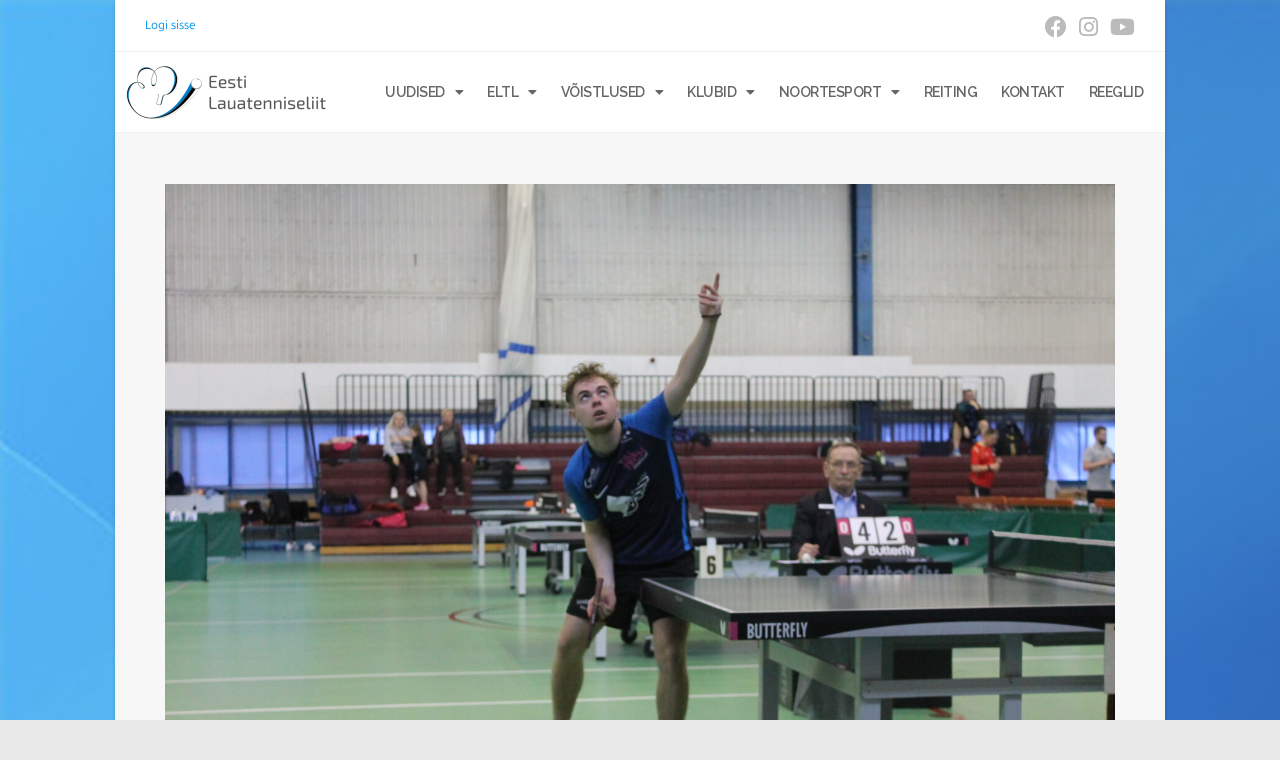

--- FILE ---
content_type: text/css
request_url: https://uus.lauatennis.ee/wp-content/uploads/elementor/css/post-11032.css?ver=1730765105
body_size: 241
content:
.elementor-kit-11032{--e-global-color-primary:#3194C859;--e-global-color-secondary:#54595F;--e-global-color-text:#666666;--e-global-color-accent:#3194C8A1;--e-global-color-3d867303:#6EC1E4;--e-global-color-bfbe91c:#53B848;--e-global-color-2184206f:#F67210;--e-global-color-40925d12:#4054B2;--e-global-color-29080bb2:#DE3F97;--e-global-color-7c10c804:#000;--e-global-color-2685701a:#FFF;--e-global-typography-primary-font-family:"Raleway";--e-global-typography-primary-font-weight:600;--e-global-typography-secondary-font-family:"Raleway";--e-global-typography-secondary-font-weight:400;--e-global-typography-text-font-family:"Open Sans";--e-global-typography-text-font-weight:400;--e-global-typography-accent-font-family:"Open Sans";--e-global-typography-accent-font-weight:500;}.elementor-kit-11032 e-page-transition{background-color:#FFBC7D;}.elementor-section.elementor-section-boxed > .elementor-container{max-width:1000px;}.e-con{--container-max-width:1000px;}{}h1.entry-title{display:var(--page-title-display);}@media(max-width:1024px){.elementor-section.elementor-section-boxed > .elementor-container{max-width:1024px;}.e-con{--container-max-width:1024px;}}@media(max-width:767px){.elementor-section.elementor-section-boxed > .elementor-container{max-width:767px;}.e-con{--container-max-width:767px;}}

--- FILE ---
content_type: text/css
request_url: https://uus.lauatennis.ee/wp-content/uploads/elementor/css/post-76.css?ver=1730765105
body_size: 949
content:
.elementor-76 .elementor-element.elementor-element-ac40f77 > .elementor-container > .elementor-column > .elementor-widget-wrap{align-content:center;align-items:center;}.elementor-76 .elementor-element.elementor-element-ac40f77:not(.elementor-motion-effects-element-type-background), .elementor-76 .elementor-element.elementor-element-ac40f77 > .elementor-motion-effects-container > .elementor-motion-effects-layer{background-color:#ffffff;}.elementor-76 .elementor-element.elementor-element-ac40f77{transition:background 0.3s, border 0.3s, border-radius 0.3s, box-shadow 0.3s;padding:0px 10px 0px 10px;}.elementor-76 .elementor-element.elementor-element-ac40f77 > .elementor-background-overlay{transition:background 0.3s, border-radius 0.3s, opacity 0.3s;}.elementor-bc-flex-widget .elementor-76 .elementor-element.elementor-element-c4f01f4.elementor-column .elementor-widget-wrap{align-items:center;}.elementor-76 .elementor-element.elementor-element-c4f01f4.elementor-column.elementor-element[data-element_type="column"] > .elementor-widget-wrap.elementor-element-populated{align-content:center;align-items:center;}.elementor-76 .elementor-element.elementor-element-c4f01f4.elementor-column > .elementor-widget-wrap{justify-content:flex-start;}.elementor-76 .elementor-element.elementor-element-c4f01f4 > .elementor-widget-wrap > .elementor-widget:not(.elementor-widget__width-auto):not(.elementor-widget__width-initial):not(:last-child):not(.elementor-absolute){margin-bottom:0px;}.elementor-76 .elementor-element.elementor-element-c4f01f4 > .elementor-element-populated{margin:0px 0px 0px 0px;--e-column-margin-right:0px;--e-column-margin-left:0px;padding:0px 0px 0px 0px;}.elementor-widget-image .widget-image-caption{color:var( --e-global-color-text );font-family:var( --e-global-typography-text-font-family ), Sans-serif;font-weight:var( --e-global-typography-text-font-weight );}.elementor-76 .elementor-element.elementor-element-a34ef79{text-align:left;}.elementor-bc-flex-widget .elementor-76 .elementor-element.elementor-element-5312e86.elementor-column .elementor-widget-wrap{align-items:center;}.elementor-76 .elementor-element.elementor-element-5312e86.elementor-column.elementor-element[data-element_type="column"] > .elementor-widget-wrap.elementor-element-populated{align-content:center;align-items:center;}.elementor-76 .elementor-element.elementor-element-5312e86.elementor-column > .elementor-widget-wrap{justify-content:flex-end;}.elementor-76 .elementor-element.elementor-element-5312e86 > .elementor-widget-wrap > .elementor-widget:not(.elementor-widget__width-auto):not(.elementor-widget__width-initial):not(:last-child):not(.elementor-absolute){margin-bottom:0px;}.elementor-76 .elementor-element.elementor-element-5312e86 > .elementor-element-populated{margin:0px 0px 0px 0px;--e-column-margin-right:0px;--e-column-margin-left:0px;padding:0px 0px 0px 0px;}.elementor-widget-nav-menu .elementor-nav-menu .elementor-item{font-family:var( --e-global-typography-primary-font-family ), Sans-serif;font-weight:var( --e-global-typography-primary-font-weight );}.elementor-widget-nav-menu .elementor-nav-menu--main .elementor-item{color:var( --e-global-color-text );fill:var( --e-global-color-text );}.elementor-widget-nav-menu .elementor-nav-menu--main .elementor-item:hover,
					.elementor-widget-nav-menu .elementor-nav-menu--main .elementor-item.elementor-item-active,
					.elementor-widget-nav-menu .elementor-nav-menu--main .elementor-item.highlighted,
					.elementor-widget-nav-menu .elementor-nav-menu--main .elementor-item:focus{color:var( --e-global-color-accent );fill:var( --e-global-color-accent );}.elementor-widget-nav-menu .elementor-nav-menu--main:not(.e--pointer-framed) .elementor-item:before,
					.elementor-widget-nav-menu .elementor-nav-menu--main:not(.e--pointer-framed) .elementor-item:after{background-color:var( --e-global-color-accent );}.elementor-widget-nav-menu .e--pointer-framed .elementor-item:before,
					.elementor-widget-nav-menu .e--pointer-framed .elementor-item:after{border-color:var( --e-global-color-accent );}.elementor-widget-nav-menu{--e-nav-menu-divider-color:var( --e-global-color-text );}.elementor-widget-nav-menu .elementor-nav-menu--dropdown .elementor-item, .elementor-widget-nav-menu .elementor-nav-menu--dropdown  .elementor-sub-item{font-family:var( --e-global-typography-accent-font-family ), Sans-serif;font-weight:var( --e-global-typography-accent-font-weight );}.elementor-76 .elementor-element.elementor-element-594a935 .elementor-menu-toggle{margin-left:auto;background-color:rgba(0,0,0,0);}.elementor-76 .elementor-element.elementor-element-594a935 .elementor-nav-menu .elementor-item{font-size:14px;font-weight:600;text-transform:uppercase;letter-spacing:-0.5px;}.elementor-76 .elementor-element.elementor-element-594a935 .elementor-nav-menu--main .elementor-item{color:#666666;fill:#666666;padding-left:12px;padding-right:12px;padding-top:30px;padding-bottom:30px;}.elementor-76 .elementor-element.elementor-element-594a935 .elementor-nav-menu--main:not(.e--pointer-framed) .elementor-item:before,
					.elementor-76 .elementor-element.elementor-element-594a935 .elementor-nav-menu--main:not(.e--pointer-framed) .elementor-item:after{background-color:#3194c8;}.elementor-76 .elementor-element.elementor-element-594a935 .e--pointer-framed .elementor-item:before,
					.elementor-76 .elementor-element.elementor-element-594a935 .e--pointer-framed .elementor-item:after{border-color:#3194c8;}.elementor-76 .elementor-element.elementor-element-594a935 .elementor-nav-menu--dropdown a, .elementor-76 .elementor-element.elementor-element-594a935 .elementor-menu-toggle{color:#555555;}.elementor-76 .elementor-element.elementor-element-594a935 .elementor-nav-menu--dropdown{background-color:#efefef;}.elementor-76 .elementor-element.elementor-element-594a935 .elementor-nav-menu--dropdown a:hover,
					.elementor-76 .elementor-element.elementor-element-594a935 .elementor-nav-menu--dropdown a.elementor-item-active,
					.elementor-76 .elementor-element.elementor-element-594a935 .elementor-nav-menu--dropdown a.highlighted,
					.elementor-76 .elementor-element.elementor-element-594a935 .elementor-menu-toggle:hover{color:#ffffff;}.elementor-76 .elementor-element.elementor-element-594a935 .elementor-nav-menu--dropdown a:hover,
					.elementor-76 .elementor-element.elementor-element-594a935 .elementor-nav-menu--dropdown a.elementor-item-active,
					.elementor-76 .elementor-element.elementor-element-594a935 .elementor-nav-menu--dropdown a.highlighted{background-color:#3194c8;}.elementor-76 .elementor-element.elementor-element-594a935 .elementor-nav-menu--dropdown .elementor-item, .elementor-76 .elementor-element.elementor-element-594a935 .elementor-nav-menu--dropdown  .elementor-sub-item{font-weight:500;text-transform:uppercase;}.elementor-76 .elementor-element.elementor-element-594a935 div.elementor-menu-toggle{color:#555555;}.elementor-76 .elementor-element.elementor-element-594a935 div.elementor-menu-toggle svg{fill:#555555;}.elementor-76 .elementor-element.elementor-element-594a935{--nav-menu-icon-size:31px;}.elementor-theme-builder-content-area{height:400px;}.elementor-location-header:before, .elementor-location-footer:before{content:"";display:table;clear:both;}@media(max-width:1024px){.elementor-76 .elementor-element.elementor-element-ac40f77{padding:10px 15px 10px 15px;}.elementor-76 .elementor-element.elementor-element-a34ef79{text-align:center;}}@media(max-width:767px){.elementor-76 .elementor-element.elementor-element-c4f01f4{width:75%;}.elementor-76 .elementor-element.elementor-element-a34ef79{text-align:left;}.elementor-76 .elementor-element.elementor-element-5312e86{width:25%;}.elementor-76 .elementor-element.elementor-element-5312e86 > .elementor-element-populated{margin:15px 0px 15px 0px;--e-column-margin-right:0px;--e-column-margin-left:0px;}.elementor-76 .elementor-element.elementor-element-594a935 .elementor-nav-menu--dropdown .elementor-item, .elementor-76 .elementor-element.elementor-element-594a935 .elementor-nav-menu--dropdown  .elementor-sub-item{font-size:18px;}}@media(min-width:768px){.elementor-76 .elementor-element.elementor-element-c4f01f4{width:20%;}.elementor-76 .elementor-element.elementor-element-5312e86{width:80%;}}

--- FILE ---
content_type: text/css
request_url: https://uus.lauatennis.ee/wp-content/uploads/elementor/css/post-1180.css?ver=1730765105
body_size: 362
content:
.elementor-1180 .elementor-element.elementor-element-d771b9a:not(.elementor-motion-effects-element-type-background), .elementor-1180 .elementor-element.elementor-element-d771b9a > .elementor-motion-effects-container > .elementor-motion-effects-layer{background-color:#23282d;}.elementor-1180 .elementor-element.elementor-element-d771b9a{transition:background 0.3s, border 0.3s, border-radius 0.3s, box-shadow 0.3s;}.elementor-1180 .elementor-element.elementor-element-d771b9a > .elementor-background-overlay{transition:background 0.3s, border-radius 0.3s, opacity 0.3s;}.elementor-widget-text-editor{color:var( --e-global-color-text );font-family:var( --e-global-typography-text-font-family ), Sans-serif;font-weight:var( --e-global-typography-text-font-weight );}.elementor-widget-text-editor.elementor-drop-cap-view-stacked .elementor-drop-cap{background-color:var( --e-global-color-primary );}.elementor-widget-text-editor.elementor-drop-cap-view-framed .elementor-drop-cap, .elementor-widget-text-editor.elementor-drop-cap-view-default .elementor-drop-cap{color:var( --e-global-color-primary );border-color:var( --e-global-color-primary );}.elementor-1180 .elementor-element.elementor-element-f33460f{color:#ffffff;font-family:"Open Sans", Sans-serif;font-size:0.9em;}.elementor-1180 .elementor-element.elementor-element-b2245bb{text-align:center;color:#ffffff;font-family:"Open Sans", Sans-serif;font-size:0.9em;}.elementor-1180 .elementor-element.elementor-element-b11e56c{text-align:right;color:#ffffff;font-family:"Open Sans", Sans-serif;font-size:0.9em;}.elementor-1180 .elementor-element.elementor-element-a15dc18:not(.elementor-motion-effects-element-type-background), .elementor-1180 .elementor-element.elementor-element-a15dc18 > .elementor-motion-effects-container > .elementor-motion-effects-layer{background-color:#000000;}.elementor-1180 .elementor-element.elementor-element-a15dc18{transition:background 0.3s, border 0.3s, border-radius 0.3s, box-shadow 0.3s;}.elementor-1180 .elementor-element.elementor-element-a15dc18 > .elementor-background-overlay{transition:background 0.3s, border-radius 0.3s, opacity 0.3s;}.elementor-theme-builder-content-area{height:400px;}.elementor-location-header:before, .elementor-location-footer:before{content:"";display:table;clear:both;}@media(max-width:767px){.elementor-1180 .elementor-element.elementor-element-f33460f{text-align:center;}.elementor-1180 .elementor-element.elementor-element-b2245bb{text-align:center;}.elementor-1180 .elementor-element.elementor-element-b11e56c{text-align:center;}}@media(min-width:768px){.elementor-1180 .elementor-element.elementor-element-e98348a{width:20%;}.elementor-1180 .elementor-element.elementor-element-aeb923a{width:60%;}.elementor-1180 .elementor-element.elementor-element-afa2bdd{width:19.996%;}}